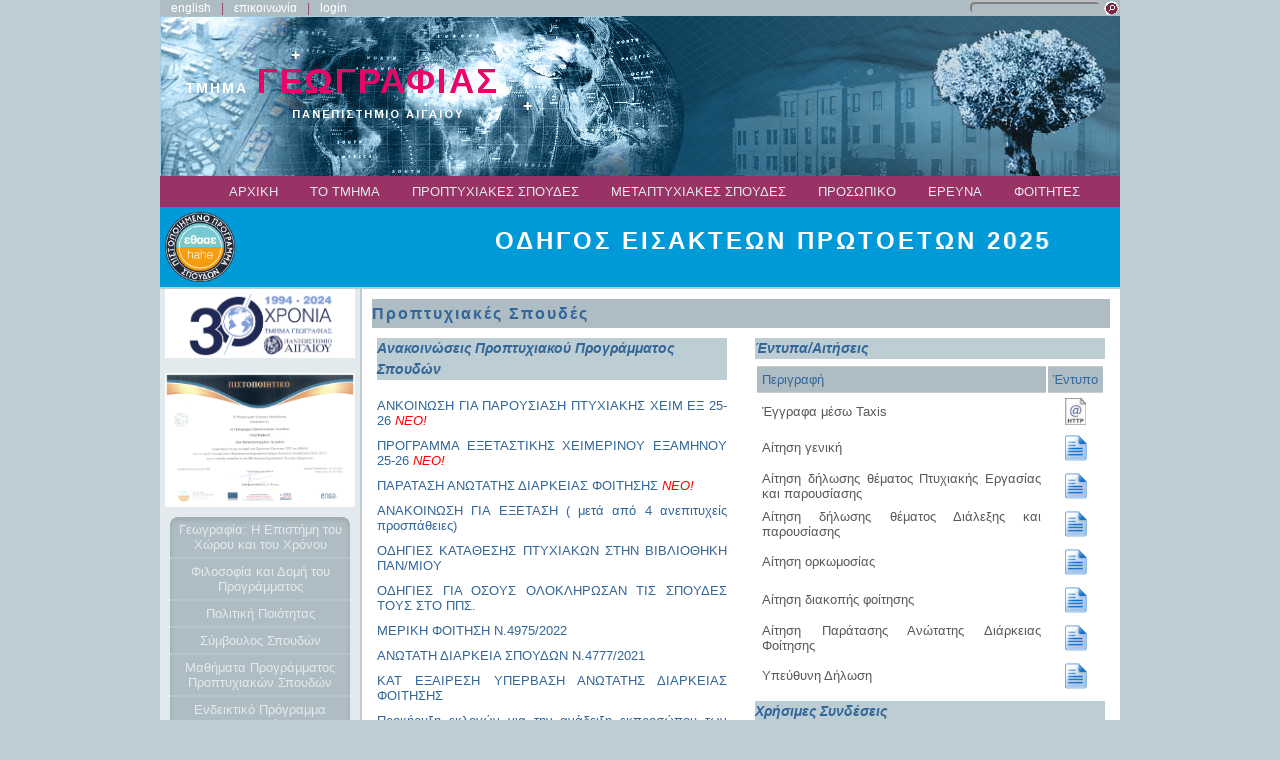

--- FILE ---
content_type: text/html; charset=utf-8
request_url: https://geography.aegean.gr/pps/index.php
body_size: 5825
content:
 
<!DOCTYPE html PUBLIC "-//W3C//DTD XHTML 1.0 Transitional//EN" "http://www.w3.org/TR/xhtml1/DTD/xhtml1-transitional.dtd">
<html xmlns="http://www.w3.org/1999/xhtml" xml:lang="EN" lang="EN" dir="ltr">
<head profile="http://gmpg.org/xfn/11"><meta http-equiv="Content-Type" content="text/html; charset=utf-8">
<title>Τμήμα Γεωγραφίας: Προπτυχιακές Σπουδές</title>
<!--HEADER-->
<meta http-equiv="Content-Type" content="text/html; charset=iso-8859-1" />
<meta http-equiv="imagetoolbar" content="no" />

<!-- SlideShow Links  -->
<script src="https://geography.aegean.gr/scripts/lightbox/jquery-1.10.2.min.js"></script>
<script src="https://geography.aegean.gr/scripts/lightbox/lightbox-2.6.min.js"></script>
<script src="http://code.jquery.com/jquery-1.9.1.min.js"></script>
<script src="https://geography.aegean.gr/scripts/jquery.slides.min.js"></script>
<script type="text/javascript" src="https://geography.aegean.gr/scripts/swfobject.js"></script>
<!-- SlideShow Initialize -->
<script>
window.addEventListener("DOMContentLoaded", function() {
	$("#slideshow > div:gt(0)").hide();
	setInterval(function() {
	  $('#slideshow > div:first')
	    .fadeOut(1000)
	    .next()
	    .fadeIn(1000)
	    .end()
	    .appendTo('#slideshow');
	},  3000);
}, false);

function showHide(/* list of item ids to showHide separated with commas*/) {
   for(var i=0; i<arguments.length; i++) {
	var div = document.getElementById(arguments[i]);
	if(div.style.display == '') div.style.display = 'none'; else div.style.display = '';
   }
}

</script>
<!-- Link CSSs -->

<link href="https://geography.aegean.gr/styles/lightbox/lightbox.css" rel="stylesheet" />
<link rel="stylesheet" href="https://geography.aegean.gr/styles/layout.css.php" type="text/css" />
<link rel="stylesheet" title="CSS StyleSheet" href="https://geography.aegean.gr/styles/cwcalendar.css" type="text/css" media="all" />
<script type="text/javascript" src="https://geography.aegean.gr/scripts/calendar.js"></script>
</head>
<!-- Cookie -->

<body>
<a name="top"/>
<!--TOP BAR-->
<div id="topbar">
	<table><tr>
	<td align=left width=85%><ul><li>
<a href='index_en.php?'>english</a></li>
	<li><a href='https://geography.aegean.gr/misc/index.php?content=4'>επικοινωνία</a></li>	<li>
	<div id="geoForm" style="display: none;">
	    <form method='post' action="/pps/index.php?">
		<table><tr><td><input type='hidden' name='oldform' value='1'>
		<input id='username' type='text' name='username' placeholder='username' value=''>
		</td><td><input type='password' placeholder='password' name='password'>
	   	</td><td><input class=formLink type='submit' name='submit' value='login'>
	    </td></tr></table></form>
	</div>
	<div id="geo2Form" style="display: '';">
	<a  onclick='showHide("geo2Form","geoForm");document.getElementById("username").focus();' href='#'href='?&logout=yes'	>


	login</a>
	</div>

	</li></ul></td>
	<form method="get" action="#"><td align=right>
	<input type="text" name="search"></td><td>
	<input type="submit" value="">
	</td></form></tr></table>
</div>
<!--BANNER+MENUBAR-->
<div id=header></div><!--div id="header"></div-->
<div id="mainbar">
    <div id="topnav">
	<ul>
<li class=active><a href=https://geography.aegean.gr/index.php>ΑΡΧΙΚΗ</a></li>
            <li><a href=https://geography.aegean.gr/tmima/index.php>ΤΟ ΤΜΗΜΑ</a></li>
            <li><a href=https://geography.aegean.gr/pps/index.php>ΠΡΟΠΤΥΧΙΑΚΕΣ ΣΠΟΥΔΕΣ</a></li>
            <!-- <li><a href=http://www.geo.aegean.gr/pms target=_blank>ΜΕΤΑΠΤΥΧΙΑΚΕΣ ΣΠΟΥΔΕΣ</a></li>-->
            <li><a href=https://geography.aegean.gr/pms/index.php>ΜΕΤΑΠΤΥΧΙΑΚΕΣ ΣΠΟΥΔΕΣ</a></li>
            <li><a href=https://geography.aegean.gr/ppl/index.php>ΠΡΟΣΩΠΙΚΟ</a></li>
            <li><a href=https://geography.aegean.gr/research/index.php>ΕΡΕΥΝΑ</a></li>
	        <li><a href=https://geography.aegean.gr/students/index.php>ΦΟΙΤΗΤΕΣ</a></li>	</ul>
    </div>
    <div style='position:relative;'>
    <div class="fixed">
    <img src='../files/ethaae.gr.png' width=70px;></img>    
    </div>
    
        <div class="newsbanner" onclick="window.open('https://www.aegean.gr/%CE%BF%CE%B4%CE%B7%CE%B3%CF%8C%CF%82-%CE%B5%CE%B9%CF%83%CE%B1%CE%BA%CF%84%CE%AD%CF%89%CE%BD-%CF%80%CF%81%CF%89%CF%84%CE%BF%CE%B5%CF%84%CF%8E%CE%BD','mywindow');" style="cursor: pointer;"><!--/div-->
      
    
       <marquee behavior="alternate" direction="left" scrollamount="2" width:"50%" style='letter-spacing: 3px;font-weight: bold;'>ΟΔΗΓΟΣ ΕΙΣΑΚΤΕΩΝ ΠΡΩΤΟΕΤΩΝ 2025</marquee>
    </div><!--div  img src="files/BANNER_SYNEDRIO_GEOGRAPHIAS_2021_2.jpg" width="960" height="100"-->
    </div>
    
    
    
    
</div>



<div id=reportbar></div>
<!--<script src="//cdn.tinymce.com/4/tinymce.min.js"></script> -->
<script src="https://cdn.tiny.cloud/1/k432my1m5434fxj6t9yiaz2wdmj9s2e4g35mmd2r2c9q579s/tinymce/5/tinymce.min.js" referrerpolicy="origin"></script>
<input id= "tiny_v5_file" name="tiny_v5_file" type="file" style="display:none;"> 
<script>
tinymce.init({ selector: 'div.tinyText',  inline: true, menubar: true, toolbar_items_size : 'small',
  plugins: [
    'print preview fullpage searchreplace autolink directionality',
    'visualblocks visualchars fullscreen template table charmap',
    'hr pagebreak nonbreaking toc insertdatetime textcolor wordcount ',
    'contextmenu colorpicker textpattern help advlist autolink lists link',
    'image charmap print preview anchor searchreplace visualblocks code fullscreen',
    'insertdatetime media table contextmenu paste imagetools save'
  ],
  toolbar: ' code removeformat | bold italic underline | forecolor backcolor forecolorpicker backcolorpicker | alignleft aligncenter alignright alignjustify | bullist numlist outdent indent | link image | save',
  image_advtab: true,

  visualblocks_default_state: false,
  end_container_on_empty_block: true,
  image_advtab: true,
  image_title: true,
  automatic_uploads: true,
  file_picker_types: 'image file',
  file_picker_callback: function(callback, value, meta) {
     if (meta.filetype=='file') {
        jQuery('#tiny_v5_file').trigger('click');
        $("#tiny_v5_file").unbind('change');
        jQuery('#tiny_v5_file').on('change', function() {
            var file = this.files[0];
            var reader = new FileReader();
            // FormData
            var fd = new FormData();
            var files = file;
            var ffilename = Date.now().toString(36)+Math.random().toString(36).slice(2);
            fd.append("file",files);
            fd.append('newfilename',ffilename);
            var filename = "";
            var title = "";
            $.ajaxSetup({ scriptCharset: "utf-8" ,contentType: "application/x-www-form-urlencoded; charset=UTF-8" });
            jQuery.ajax({
                url: "/scripts/tinyUploadPost.php",
        	    type: "post",
        	    data: fd,
        	    contentType: false,
        	    processData: false,
        	    async: false,
        	    success: function(response){ 
        	        let jsonObj = JSON.parse(response);
        	        filename = jsonObj.out1; 
        	        title = jsonObj.out2; 
        	    }
            });
		    reader.onload = function(e) { callback(filename, {title: title});   };
            reader.readAsDataURL(file);
        });
      }
      if (meta.filetype=='image') {
        var input = document.createElement('input');
        input.setAttribute('type', 'file');
        input.setAttribute('accept', 'image/*');
        input.onchange = function () {
            var file = this.files[0];
            var reader = new FileReader();
            reader.onload = function () {
                var id = 'blobid' + (new Date()).getTime();
                var blobCache =  tinymce.activeEditor.editorUpload.blobCache;
                var base64 = reader.result.split(',')[1];
                var blobInfo = blobCache.create(id, file, base64);
                blobCache.add(blobInfo);
                callback(blobInfo.blobUri(), { title: file.name });
            };
            reader.readAsDataURL(file);
        };
        input.click();
      }
  }
});

tinymce.init({ selector: 'div.tinyTitle', plugins: 'save', inline: true,
	toolbar: 'undo redo save',  menubar: false });

</script>

 <form id="my_form" action="scripts/posts.php" target="form_target" method="post" enctype="multipart/form-data" style="display:none;">
    <input id="image" name="image" type="file" onchange="document.getElementById('filename').value=Date.now().toString(36)+Math.random().toString(36).slice(2); $('#my_form').submit(); this.value=''; "><input type="text" id="filename" name="filename"/> <input type="text" id="fieldName" name="fieldName"/><input type="text" name="info" value="tinyAddImg-gr-0-"></form>
    <form id="my_fform" action="scripts/posts.php" target="form_target" method="post" enctype="multipart/form-data" style="display:none;">
    <input id= "file" name="file" type="file" onchange="document.getElementById('ffilename').value=Date.now().toString(36)+Math.random().toString(36).slice(2); $('#my_fform').submit(); this.value=''; "><input type="text" id="ffilename" name="ffilename"/> <input type="text" id="ffieldName" name="ffieldName"/><input type="text" name="info" value="tinyAddFile-gr-0-"></form>

<!--Cookie-->

<div id="middle"><tr>
    <!--MENU LEFT-->
    <div id="menu-left">
 
        <!--center><img src="../files/25yLogo.White.jpg" width=190></img></center-->
          <center><img src="../files/logo_30years.png" width=190></img></center><br>
        <center><a href="../files/pps_b.jpg" target="_blank"><img src="../files/pps.jpg" width=190></img></a></center>
    
  	  <div class="menu_left"><ul><!--li><h2>Προπτυχιακές Σπουδές</h2></li-->
        	<a href="?content=1"><li class=first>Γεωγραφία: Η Επιστήμη του Χώρου και του Χρόνου</li></a>
        	<a href="?content=2"><li>Φιλοσοφία και Δομή του Προγράμματος</li></a>
            <a href="https://geography.aegean.gr/files/B1_1_Παράρτημα_01_Πολιτική_ποιότητας ΠΠΣ_Γεωγραφία_v02_160719.pdf" target=_new><li>Πολιτική Ποιότητας</li></a>
        	<a href="?content=13"><li>Σύμβουλος Σπουδών</li></a>
        	<a href="?content=3"/><li>Μαθήματα Προγράμματος Προπτυχιακών Σπουδών</li></a>
        	<a href="?content=4"><li>Ενδεικτικό Πρόγραμμα Σπουδών</li></a>
        	<a href="?content=18"><li>Οδηγός Σπουδών</li></a>
        	<a href="?content=5"><li>Κανονισμός Προπτυχιακών Σπουδών</li></a>
        	<a href="?content=6"><li>Εκπαιδευτικά Εργαστήρια</li></a>
        	<a href="?content=7"><li>Πρακτική Άσκηση Φοιτητών</li></a>
        	<a href="?content=8"><li>Θερινά Σχολεία</li></a>
        	<a href="?content=11"><li>ERASMUS+</li></a>
        	<a href="?content=9"><li>Ακαδημαϊκό Ημερολόγιο</li></a>
        	<a href="?content=14"><li class=last>Ωρολόγιο Πρόγραμμα Μαθημάτων</li></a>
	  </ul></div>
    </div>

    <!--CONTENT-->
    <div id="main"> 
	<h1>Προπτυχιακές Σπουδές</h1>
<div id="column_news" class="holder">
<h2>Ανακοινώσεις Προπτυχιακού Προγράμματος Σπουδών</h2><ul class=nea>
<!-- PPS News start -->
<li><a href='https://forum.aegean.gr/viewtopic.php?p=37223#p37223' target='_blank'>ΑΝΚΟΙΝΩΣΗ ΓΙΑ ΠΑΡΟΥΣΙΑΣΗ ΠΤΥΧΙΑΚΗΣ ΧΕΙΜ ΕΞ 25-26<em><font color=#ff0000 size=2><i> NEO!</i></font></em></a></li><li><a href='https://geography.aegean.gr/files/uploads/secr-geo/20260126080127.gr.pdf' target='_blank'>ΠΡΟΓΡΑΜΜΑ ΕΞΕΤΑΣΤΙΚΗΣ ΧΕΙΜΕΡΙΝΟΥ ΕΞΑΜΗΝΟΥ 25-26<em><font color=#ff0000 size=2><i> NEO!</i></font></em></a></li><li><a href='https://forum.aegean.gr/viewtopic.php?p=36257#p36257' target='_blank'>ΠΑΡΑΤΑΣΗ ΑΝΩΤΑΤΗΣ ΔΙΑΡΚΕΙΑΣ ΦΟΙΤΗΣΗΣ<em><font color=#ff0000 size=2><i> NEO!</i></font></em></a></li><li><a href='https://geography.aegean.gr/files/uploads/secr-geo/20250829080843.gr.docx' target='_blank'>ΑΝΑΚΟΙΝΩΣΗ ΓΙΑ ΕΞΕΤΑΣΗ ( μετά από 4 ανεπιτυχείς προσπάθειες)</a></li><li><a href='https://forum.aegean.gr/viewtopic.php?t=34622' target='_blank'>ΟΔΗΓΙΕΣ ΚΑΤΑΘΕΣΗΣ ΠΤΥΧΙΑΚΩΝ ΣΤΗΝ ΒΙΒΛΙΟΘΗΚΗ ΠΑΝ/ΜΙΟΥ</a></li><li><a href='https://geography.aegean.gr/files/uploads/secr-geo/20241210101241.gr.pdf' target='_blank'>ΟΔΗΓΙΕΣ ΓΙΑ ΟΣΟΥΣ ΟΛΟΚΛΗΡΩΣΑΝ  ΤΙΣ ΣΠΟΥΔΕΣ ΤΟΥΣ ΣΤΟ ΠΠΣ.</a></li><li><a href='https://geography.aegean.gr/files/uploads/secr-geo/20250829080820.gr.pdf' target='_blank'>ΜΕΡΙΚΗ ΦΟΙΤΗΣΗ Ν.4975/2022</a></li><li><a href='https://forum.aegean.gr/viewtopic.php?f=148&amp;t=27925' target='_blank'>ΑΝΩΤΑΤΗ ΔΙΑΡΚΕΙΑ ΣΠΟΥΔΩΝ Ν.4777/2021</a></li><li><a href='https://forum.aegean.gr/viewtopic.php?t=35554' target='_blank'>ΚΑΤ ΕΞΑΙΡΕΣΗ ΥΠΕΡΒΑΣΗ ΑΝΩΤΑΤΗΣ ΔΙΑΡΚΕΙΑΣ ΦΟΙΤΗΣΗΣ</a></li><li><a href='https://geography.aegean.gr/files/uploads/jdim/20221202101241.gr.pdf' target='_blank'>Προκήρυξη εκλογών για την ανάδειξη εκπροσώπου των μελών Ε.ΔΙ.Π &amp; ΕΤΕΠ στη Συνέλευση του Τμήματος Γεωγραφίας</a></li><li><a href='https://forum.aegean.gr/viewtopic.php?p=36345#p36345' target='_blank'>ΔΙΑΔΙΚΑΣΙΑ ΑΝΑΣΤΟΛΗΣ ΦΟΙΤΗΣΗΣ</a></li><li><a href='https://geography.aegean.gr/files/uploads/gahi/20210113050110.gr.pdf' target='_blank'>ΔΙΑΔΙΚΑΣΙΑ ΔΙΑΓΡΑΦΗΣ</a></li><li><a href='https://geography.aegean.gr/files/news/orario.pdf' target='_blank'>Ώρες Λειτουργίας Γραμματείας</a></li><!-- PPS News end --></ul>

<h2>Πρωτοετείς Φοιτητές</h2><ul class=nea>
<!-- 1oEteis News start -->
<li><a href='https://geography.aegean.gr/files/uploads/jdim/20200930110948.gr.pdf' target='_blank'>Οδηγίες Εγγραφής στα Διαδικτυακά Μαθήματα(E CLASS)</a></li><li><a href='https://studies.aegean.gr/' target='_blank'>Κεντρική Διεύθυνση Σπουδών και Φοιτητικής Μέριμνας</a></li><!-- 1oEteis News end --></ul>

<h2>Πρακτική Άσκηση Φοιτητών</h2><ul class=nea>
<!-- 1oEteis News start -->
<li><a href='https://geography.aegean.gr/files/uploads/jdim/20171026051010.gr.pdf' target='_blank'>Κανονσιμός Πρακτικής Άσκησης Φοιτητών &amp; Φοιτητριών  (Αρ. αποφ. 13/12.03.2025)</a></li><li><a href='https://geography.aegean.gr/files/news/Forma aksiologisis PA_to-foreis_2007.pdf' target='_blank'>Φόρμα Αξιολόγησης ΠΑ</a></li><li><a href='https://geography.aegean.gr/files/news/Final_Ipochreoseis foititon meta tin ektelesi PA.pdf' target='_blank'>Τελικές Υποχρεώσεις Μετά την Εκτέλεση ΠΑ</a></li><li><a href='https://geography.aegean.gr/files/news/Questionnaire_axiologisis.pdf' target='_blank'>Ερωτηματολόγιο Αξιολόγησης ΠΑ</a></li><!-- 1oEteis News end --></ul>


<h2>Απόφοιτοι</h2><ul class=nea>
  <!-- Apofoitoi News start -->
  <li><a href='https://geography.aegean.gr/tmima/index.php?content=6' target='_blank'>Απογραφή Αποφοίτων</a></li><li><a href='https://geography.aegean.gr/files/uploads/gahi/20190704110746.gr.pdf' target='_blank'>Πιστοποιητικό Παιδαγωγικής και Διδακτικής Επάρκειας</a></li><li><a href='https://geography.aegean.gr/files/news/[news][4e59d566b7430cf].pdf' target='_blank'>Διορισμός Γεωγράφων στη Β/μια Εκπαίδευση: Κλάδος ΠΕ04. (ΦΕΚ 515/8.10.2008)</a></li><li><a href='https://geography.aegean.gr/files/news/GeoCopyPD.pdf' target='_blank'>ΠΔ για την Επαγγελματική Κατοχύρωση</a></li><!-- 1oEteis News end --></ul>


</div><div id="columnr_news" class="holder">

<h2>Έντυπα/Αιτήσεις</h2>

<table class="geo" width=100%>
<tr class="title">
    <td>Περιγραφή</td>
    <td>Έντυπο</td></tr>
    <tr class="white"><td>Έγγραφα μέσω Taxis</td><td align="center"><a href='https://dilosi.services.gov.gr/' target='_blank'><img src='../images/link.jpg' width='21'></a></td></tr>
    <tr class="white"><td>Αίτηση γενική</td><td align="center"><a href='../files/Aitisi_geniki.doc' target='_blank'><img src='../images/Icon-Document.gif' width='30'></a></td></tr>
    <tr class="white"><td>Αίτηση δήλωσης θέματος Πτυχιακής Εργασίας και παρουσίασης</td><td align="center"><a href='../files/Aitisi_ptyxiakis_ergasias.doc' target='_blank'><img src='../images/Icon-Document.gif' width='30'></a></td></tr>
    <tr class="white"><td>Αίτηση δήλωσης θέματος Διάλεξης και παρουσίασης</td><td align="center"><a href='../files/aitisi_dialeksis.doc' target='_blank'><img src='../images/Icon-Document.gif' width='30'></a></td></tr>
    <tr class="white"><td>Αίτηση ορκωμοσίας</td><td align="center"><a href='../files/aitisi_orkomosias.pdf' target='_blank'><img src='../images/Icon-Document.gif' width='30'></a></td></tr>
    <tr class="white"><td>Αίτηση διακοπής φοίτησης </td><td align="center"><a href='../files/aitisi_diakopis_foitisis.docx' target='_blank'><img src='../images/Icon-Document.gif' width='30'></a></td></tr>
    <tr class="white"><td>Αίτηση Παράτασης Ανώτατης Διάρκειας Φοίτησης </td><td align="center"><a href='../files/ΑΙΤΗΣΗ ΠΑΡΑΤΑΣΗΣ ΑΝΩΤΑΤΗΣ ΔΙΑΡΚΕΙΑΣ ΦΟΙΤΡΗΣΗΣ.docx' target='_blank'><img src='../images/Icon-Document.gif' width='30'></a></td></tr>
    <tr class="white"><td>Υπεύθυνη Δήλωση</td><td align="center"><a href='../files/ypeuthini_dilosi.doc' target='_blank'><img src='../images/Icon-Document.gif' width='30'></a></td></tr>

</table>
        <div id="latestnews">
          <h2>Χρήσιμες Συνδέσεις</h2>
          <ul>
            <li>
              <p><strong>Βιβλιοθήκη Πανεπιστημίου Αιγαίου</strong><br />
                 Η χωροθέτηση των Σχολών και των Τμημάτων του Πανεπιστημίου Αιγαίου σε πέντε νησιά καθόρισε την διάρθρωση και την φυσιογνωμία της (υπηρεσίας) βιβλιοθήκης η οποία προσέλαβε την μορφή δικτύου Βιβλιοθηκών, με Παραρτήματα στα νησιά όπου λειτουργούν μονάδες του Πανεπιστημίου Αιγαίου&hellip; </p>
              <p class="readmore"><a href="https://www.lib.aegean.gr/" target=_blank>Διαβάστε περισσότερα &raquo;</a></p>
            </li>
            <li>
              <p><strong>Προγράμματα Ανταλλαγής Φοιτητών & Προσωπικού</strong><br />
                Το πρόγραμμα Erasmus+ σου προσφέρει μια μοναδική ευκαιρία να σπουδάσεις ή να εργαστείς στο εξωτερικό παρέχοντάς σου υποτροφία, λαμβάνοντας ακαδημαϊκή αναγνώριση και χωρίς να καταβάλεις δίδακτρα&hellip;</p>
              <p class="readmore"><a href="http://erasmus.aegean.gr/" target=_blank>Διαβάστε περισσότερα &raquo;</a></p>
            </li>
            <li class="last">
              <p><strong>Κεντρική Διεύθυνση Σπουδών και Φοιτητικής Μέριμνας</strong><br /></p>
              <p class="readmore"><a href="https://studies.aegean.gr/" target=_blank>Διαβάστε περισσότερα &raquo;</a></p>
            </li>
            <li class="last">
              <p><strong>Γραφείο Διασύνδεσης Πανεπιστημίου Αιγαίου</strong><br />Στόχος του Γραφείου Διασύνδεσης είναι να βοηθήσει τους φοιτητές και τους απόφοιτους να προσεγγίσουν ομαλά τη μελλοντική τους σταδιοδρομία αλλά και να αναζητήσουν εργασία εναρμονισμένη με τις προσωπικές τους δεξιότητες και με τις γνώσεις που αποκόμισαν από τις σπουδές τους&hellip;</p>
              <p class="readmore"><a href="http://www.aegean.gr/%CE%B3%CF%81%CE%B1%CF%86%CE%B5%CE%AF%CE%BF-%CE%B4%CE%B9%CE%B1%CF%83%CF%8D%CE%BD%CE%B4%CE%B5%CF%83%CE%B7%CF%82" target=_blank>Διαβάστε περισσότερα &raquo;</a></p>
            </li>
            <!--li class="last">
              <p><strong><a href="../misc?content=5">Αιτήσεις Γραμματείας</a></p>

            </li-->
          </ul>
        </div>

<h2><a href="http://www.aegean.gr/%CF%85%CF%80%CE%BF%CF%84%CF%81%CE%BF%CF%86%CE%AF%CE%B5%CF%82" target='_blank'>Υποτροφίες</h2></a>
<!-- Ypotrofies News start -->


</div>
 
    </div>
</div>

<div id="footer">
  <div id="bottombar">
<ul><li><a href=https://geography.aegean.gr/misc/index.php?content=0>Ανακοινώσεις</a></li>
        <li><a href=https://geography.aegean.gr/pps/index.php?content=11>ERASMUS+</a></li>
        <li><a href=https://geography.aegean.gr/pps/index.php?content=8>Θερινά Σχολεία</a></li>
        <li><a href='https://geography.aegean.gr/tmima/index.php?content=6 ' target=blank>Απόφοιτοι</a></li>
        <li><a href=https://geography.aegean.gr/misc/index.php?content=4>Επικοινωνία</a></li></ul>  </div>
</div>
</body>


--- FILE ---
content_type: text/css; charset=utf-8
request_url: https://geography.aegean.gr/styles/layout.css.php
body_size: 3014
content:

/* ---------------------------------------------------------------------------------------------------- */
html, body {
	margin:0;
	padding:0;
	font: 90% "Trebuchet MS", Tahoma, Arial, Helvetica, sans-serif;
	color:#595959;background-color:#bdcdd4;
}
a {outline: 0;} 
img {border: 0;}

#middle {
	border-spacing: 2px;
	display:table;
	//border:1px solid #bdcdd4;
	width=960px;
	margin:0px auto; /* centers container */
}
#middle_row {display:table-row;}
#menu-left {
	display:table-cell;
	width:200px;
	background-color:#e3eaed;
	vertical-align:top; 
	//border:1px solid #bdcdd4;
}
#menu-right {
	display:table-cell;
	width:200px;
	background-color:#e3eaed;
	vertical-align:top;
	//border:1px solid #bdcdd4;
}
#main {	
	display:table-cell;
	width:738px;
	vertical-align:top;
	padding:5px 10px; 
	text-align: justify;
	list-style:none; 
	background-color:#fff;
}
#content {
	//border:1px solid #bdcdd4;
	display:table-cell; width=960px;
	margin:0px auto; /* centers container */
	vertical-align:top; /* border:1px dashed orange; */
	padding:0;
	list-style:none; background-color:#fff;
}
#content h2{border-bottom:1px solid #D8D8D8;text-align: left;}
#content h3{border-bottom:1px solid #D8D8D8;text-align: left;}

#header
{
	width:960px; height:160px;
	background-image:url('../images/banners/banner-geo-40.50.jpg');
	margin:0px auto; /* centers container #369*/
}
#header_en
{
	width:960px; height:160px;
	background-image:url('../images/banners/en.banner-geo-40.50.jpg');
	margin:0px auto; /* centers container #369*/
}
#header_conf
{
	width:960px; height:389px;
	background-image:url('../images/banners/BANNER_SYNEDRIO_GEOGRAPHIAS_2021_1.jpg');
	margin:0px auto; /* centers container #369*/
}


#mainbar { width:960px;	margin:0px auto; /* centers container */ }

.clear { clear:both; }

#footer {
	margin:0px auto;	border:solid 1px #BFBDBD;
	width:960px; height:120px;
	background-image:url('../images/footers/footer-40.50.jpg');
}

/* -------------------------------------------#topbar ul li a----------------------------------*/
#reportbar {
	width:960px;	font-size:90%;
	background-color:#aebdc3;
	margin:0px auto;	color:#fff;
}

/* -------------------------------------------#topbar ul li a----------------------------------*/
#topbar {
	width:960px;	height:16px;
	background-color:#aebdc3;
	margin:0px auto; /* centers container */
}
#topbar table, #topbar td{
	border-spacing:0;	border-collapse:collapse;
	width=100%; 		vertical-align:top;
}
#topbar input[type=text]{width: 130px;}
#topbar input[type=username]{margin:0 5px; width: 50px;}
#topbar input[type=password]{width: 80px;}
#topbar input[type=text], input[type=username],input[type=password] {   
    border:solid 1px #BFBDBD;			color: #fff;
    font-size:80%;				height: 11px;
    padding:0;	    				background-color: transparent;
    box-shadow: 2px 2px 0 #828181 inset;	border-radius:5px;
}
#topbar input[type=submit] {
    border-style: none;		background-size:14px;
    background: url('../images/search.gif') no-repeat;
    width: 16px; height:14px;
}
#topbar input[type=submit].formLink {
    border-style: none;		width: 50px;
    background: none;		font-size: 90%;
    color:#fff;			background-color:transparent;
}
#topbar ul { margin:0;	padding:0;	color:#99456f; }
#topbar ul li { float:left;		list-style:none;font-size: 90%;	}
#topbar ul li:after { content:"|";	color:#99456f; }
#topbar ul li:last-child:after { content:""; }
#topbar ul li a {
	margin:0 10px;		padding-bottom:0px;
	color:#fff;		background-color:transparent;
	text-decoration:none;
}
#topbar ul li a:hover{ background-color:#99456f; }


/* --------------------------------------Header Navigation----------------------------------*/
#topnav{
	margin:0;	padding:8px 0;
	display:block;	clear:both;
	width:960px;	text-align:center;
	background-color: #993366;
	}
#topnav ul{
	margin: 0;		padding: 0;
	list-style-type: none;	text-align: center;
}

#topnav ul li { display: inline; }

#topnav ul li a{
	text-decoration: none;		padding: .6em 14px;
	color: #e3eaed;	background-color: #993366;
}
#topnav ul li a:hover{ color: #fff;	background-color: #99456f; }

/* -------------------------------------------#sidepic----------------------------------*/
.sidepic { padding:0px 20px 5px 20px; width: 160px;	//height: auto; }
/* ---------------------------------------#BottomBar-------------------------------*/
#bottombar{
	background-color:#993366;
	width: 600px;	height: 22px;
	-webkit-border-bottom-right-radius: 25px;	-moz-border-radius-bottomright: 25px;
	border-bottom-right-radius: 25px;
}
#bottombar ul { margin:0; padding: 2px 5px; color:#369; }
#bottombar ul li { float:left;	list-style:none; padding-left:5px; }
#bottombar ul li:after { content:"|";  color:#666;}
#bottombar ul li:last-child:after { content:"";/* No separator for last item in list */ }
#bottombar ul li a {
	margin:0 10px;	padding: 0;
	color:#e3eaed;	text-decoration:none;
}
#bottombar ul li a:hover{ background-color:#99456f; }

/* --------------------------------------Main Content----------------------------------*/
#main p{margin:0; padding:3px 0;}
h1,h2,h3 { text-align: left; }
#main h1 {
	margin : 5px 0;
	font-size : 124%;
	letter-spacing:2px;
	padding:5px 0;
	color:#369;
	background:#aebdc3;
}
#main h2 {
	margin : 5px 0;
	font-size : 110%;
	font-style:italic;
	color:#369;
	background:#bdcdd4;
	line-height:1.5em;
}
#main h3 {
	margin : 5px 0;
	font-size : 100%;
	font-style:italic;
	color:#369;
	background:#e3eaed;
	line-height:1.5em;
}
#main ul li {
	list-style-type: disc;
	text-decoration: none;
}
#main a {color:#369;}
#main a:hover {color:#666;}

/* --------------------------------------Main Content----------------------------------*/
table.geo tr.title td {
	border-top: 1px solid #ccc;
	border-bottom: 1px solid #ccc;
	background: #aebdc3;
        color: #369;
	padding: 5px 5px;
}
table.geo tr.white td {
	border-bottom: none;
	background: transparent;
}

table.geo td { 
	border-bottom: 1px solid #ccc;
	padding: 3px 5px;
        background: #e3eaed;
}
table.geo td.color{
        background: #bdcdd4;
	color: #369;
	vertical-align: top;
}
//table.geo td.photo{ background: #bdcdd4; padding:1px;}
table.geo td.photo{ padding:0px; vertical-align:top;}

/* --------------------------------------Image Styles----------------------------------*/
img {
   border : none;
}

/* --------------------------------------Menu_Left----------------------------------*/
.menu_left ul {
	margin:10px;	padding: 0;
	list-style-type: none;	text-align:center;
	-webkit-border-radius: 8px;	-moz-border-radius: 8px;	border-radius: 8px;
	border-color:#bdcdd4;	background-color: #aebdc3;
	border-bottom: 1px solid rgba(255, 255, 255, 0.1);
	-moz-box-shadow: inset 0 3px 5px rgba(0, 0, 0, 0.1);
	-webkit-box-shadow: inset 0 3px 5px rgba(0, 0, 0, 0.1);
	box-shadow: inset 0 3px 5px rgba(0, 0, 0, 0.1);
}
.menu_left a {
	color: #e3eaed;
	text-decoration:none;	
}
.menu_left li {
	padding:5px;
	border-bottom: 1px dotted #e3eaed;
	border-top: 1px dotted #e3eaed;
	border-color:#bdcdd4;
	display:block;
}
.menu_left li.title { background: #788286;
	-webkit-border-top-right-radius: 8px;	-webkit-border-top-left-radius: 8px;
	-moz-border-radius-topright: 8px;	-moz-border-radius-topleft: 8px;
	border-top-right-radius: 8px;	border-top-left-radius: 8px;
}
.menu_left li.title:hover{
    background: #788286;
}

.menu_left ul li.last{
	border-bottom: 0;
}
.menu_left ul li.first{
	border-top: 0;
}
.menu_left ul li.justOne, ul li.title{
	border: 0;
}
.menu_left li:hover{
    background: #993366;
}
.menu_left li.last:hover {
	-webkit-border-bottom-right-radius: 8px;	-webkit-border-bottom-left-radius: 8px;
	-moz-border-radius-bottomright: 8px;	-moz-border-radius-bottomleft: 8px;
	border-bottom-right-radius: 8px;	border-bottom-left-radius: 8px;
}

.menu_left li.justOne:hover {
	-webkit-border-radius: 8px;	//-webkit-border-bottom-left-radius: 8px;
	-moz-border-radius: 8px;	//-moz-border-radius-bottomleft: 8px;
	border-radius: 8px;	//border-bottom-left-radius: 8px;
}

.menu_left li.first:hover {
	-webkit-border-top-right-radius: 8px;	-webkit-border-top-left-radius: 8px;
	-moz-border-radius-topright: 8px;	-moz-border-radius-topleft: 8px;
	border-top-right-radius: 8px;	border-top-left-radius: 8px;
}

/* ------------------------------------- #newslink ----------------------------------*/
#newslink {	//border:1px dashed #bdcdd4;
	display: inline-block;
	width:190px;
	margin-left:5px;
	//text-align: justify;
}
#newslink p a {
	padding-right: 5px;
	color: #369;
	text-decoration: none;
}
#newslink a:hover{ color: #993366; }

/* -------------------------------------------Columns----------------------------------*/
#column, #columnr{ display:block; }
#column, #column .holder{ float:left; width:332px; }
#columnr, #columnr .holder{ float:right; width:200px; }
.holder { display:block;	padding: 0 5px; }
.holder ul { padding-left: 15px; }
.holder p { text-align: justify; }
p.readmore { text-align:right; }
p.readmore a{ color: #369;	text-decoration: none; }
p.readmore a:hover{ color: #993366; }
p.filelink { text-align:left; }
p.filelink a{ color: #369;	font-weight:bold; text-decoration: underline; }
p.filelink a:hover{ color: #993366; }

/* -------------------------------------------Columns for news---------------------------------*/
#column_news, #columnr_news{ display:block; }
#column_news, #column_news .holdernews{ float:left; width:350px;}
#columnr_news, #columnr_news .holdernews{ float:right; width:350px; }

/* -----------------------------------------Slideshow----------------------------------*/
#slideshow{ position: relative; width: 330px;  height: 244px; }
#slideshow > div{ position: absolute; }
#slideshow > div img{ width:330px; }

/* ------------------------------------------ ul.news ----------------------------------*/
#main ul.nea { padding:0; }
#main ul.nea a:hover { color: #99456f; }
#main ul.nea li:hover { background: #e3eaed; }
#main ul.nea li,a {list-style-type: none; text-decoration: none;padding: 5px 0;}
#main ul.nea li:hover form { background: #fff; }

/* -------------------------------------------sidepicEdit----------------------------------*/
.w380 {width:385px;}
.w160 {width:160px;}	.w190 {width:190px;}	.w185 {width:185px;}
.w100 {width:100px;}	.w130 {width:130px;}
.w50 {width:50px;}
.wFull {width:100%;}
.right {display:block; float:right; height:15px;}
.left {display:block; float:left; height:15px;}
.elementEdit {
	height:12px; color:#fff; max-height:12px; overflow: hidden;
	
	margin:0px auto; /* centers container */
	text-align: right;	font-size: 90%;
}
.elementEdit a, #main .elementEdit a { color:#ddd;};
.elementEdit a:hover, #main .elementEdit a:hover { color:#993366; }
.elementAdd {	margin:0px auto;	padding:2px 0; }
.edit input[type=submit], .editButton {
    text-align: center;		font-size: 80%;
    color:#99456f;	background-color:#bdcdd4;
    box-shadow: inset 0px 0px 6px #666;		-webkit-box-shadow: inset 0px 0px 6px #666;
    border-radius: 10px;	border-style:none; 
}
.edit input[type=submit]:hover, .editButton:hover { background-color:#aebdc3; }
.edit input[type=text] {   
    border:solid 1px #BFBDBD;			color: #555;
    font-size:80%;				height: 11px;
    padding:2px 2px;	  			background-color: transparent;
    box-shadow: 2px 2px 0 #828181 inset;	border-radius:5px;
    text-align: center;		
 }   
.promoDel a { font-size:90%; color:#99456f;}
.promodel img {
 display: block;
 margin-left: auto;
 margin-right: auto;		
}
/* -------------------------------------------INPUT[TYPE=FILE]----------------------------------*/
.file_input_textbox {height:18px;//width:100px;float:left; }
.file_input_textarea {float:left;font-size: 95%; }
.file_input_div     {position: relative;	//width:100px;	height:18px;	overflow: hidden; }
.file_input_button  {width: 54px;	position:absolute;	font-size:80%;
     height:16px;	margin:0;	background: none;	color:#99456f;	
     background-color:#bdcdd4;	box-shadow: inset 0px 0px 6px #666;	text-align: center;	
     -webkit-box-shadow: inset 0px 0px 6px #666;     border-radius: 10px;	border-style:none;
}
.file_input_button_hover  {width: 54px;	position:absolute;	font-size:80%;
     height:16px;	margin:0;		color:#99456f;	text-align: center;
     background-color:#aebdc3;		box-shadow: inset 0px 0px 6px #666;		
     -webkit-box-shadow: inset 0px 0px 6px #666;     border-radius: 10px;	border-style:none;
}
.file_input_hidden  {font-size:80%;position:absolute;right:0px;top:0px;cursor:pointer;
     opacity:0;filter:alpha(opacity=0);-ms-filter:"alpha(opacity=0)";-khtml-opacity:0;-moz-opacity:0; }

/* -------------------------------------------Publications----------------------------------*/
#main p.publication {padding:0 0 18px 0;}
a.more {font-size:80%;	display:block; float:right; height:15px;}

/* -------------------------------------------select drop down lists----------------------------------*/
select.styled  {
    border:solid 1px #BFBDBD;			color: #555;
    font-size:80%;				height: 17px;
    background-color: transparent;		border-radius:5px;
    box-shadow: 2px 2px 0 #828181 inset;	
    -webkit-appearance: none;	  		
} 

select.multiple  {
    border:solid 1px #BFBDBD;			color: #555;
    font-size:80%;				height: 50px;
    background-color: transparent;		border-radius:5px;
    box-shadow: 2px 2px 0 #828181 inset;	
    -webkit-appearance: none;	
}
/* -------------------------------------------Other stuff----------------------------------*/
table.bar { border-collapse:collapse;	width:100%;	 border-spacing: 0;	padding: 0;	}
table.bar td { vertical-align:top;	padding: 0;	 background-color:#788286;	font-size:85%;	}
/* -------------------------------------------myForm----------------------------------*/
.myform {
    //border:solid 1px #BFBDBD;			
position: absolute; margin: -5px;
    font-size:80%;				//height: 10px; //width: 600px;
    //padding:2px 2px;	  			//background-color: white;
    //box-shadow: 2px 2px 0 #828181 inset;	//border-radius:5px;
    //text-align: center;				

}
.myform label {
  display: inline-block;
  width: 10em;
}

.myform input[type="text"] {
  display: inline-block;
  width: 15em;
}

.myform fieldset {
  width: 32em;background-color: #aebdc3;color: #555; display: inline-block;
}


/* -------------------------------------------Other stuff----------------------------------*/
/* -------------------------------------------Other stuff----------------------------------*/
/* -------------------------------------------Other stuff----------------------------------*/
/* -------------------------------------------Other stuff-------------------------------a47b9f---*/

.newsbanner {height:60px;text-align:middle;padding-top:20px;opacity: 1;background-color:#009ad8; font-size:24px;color:white; }

div.fixed {   padding:5px;   position: absolute; display: block;    }


/*background-color:#009ad8;*/


--- FILE ---
content_type: text/css
request_url: https://geography.aegean.gr/styles/cwcalendar.css
body_size: 328
content:
#calendar
{	padding:0;
	width: 241px;
	height: 167px;
	text-align: center;
	margin: 5px auto;
	border: 1px solid #f2f2f2;
	background-color: #dcddfc;
	position: absolute;
	font: 11px Trebuchet MS;
}

#calendar ul
{
	list-style-type: none;
	margin:0;
	padding:0;
	//list-style-type: disc;
	text-decoration: none;
}
.months, .emptM, .headDay, .dayNormal, .dayBlank, .dayDisabled, .dayWeekend, .dayCurrent, .yearBrowse, .monthDisabled, .currMonth, #closeBtn  
{
	margin: 1px 0 0 1px;
	padding: 0;
	width: 39px;
	height: 15px;
	line-height: 14px;
	float: left;
	text-align: center;
	background-color: #7777ab;
	color: #000;
	display: inline;
}
.months, .monthDisabled, .currMonth, #closeBtn {line-height: 6px;}
.emptM, .dayDisabled, .monthDisabled
{
	color: #d7d6d5;
	background-color: #dcddfc;
}
.headDay
{
	color: #fff;
	background-color: #3f3f6e;
	width: 33px;
}
.dayNormal, .dayBlank, .dayWeekend, .dayCurrent
{
	color: #fff;
	background-color: #c0c0de;
	width: 33px;
}
.dayBlank{background-color: #dcddfc}
.dayWeekend{background-color: #9a9ac4}
.dayCurrent, .currMonth{background-color: #1e1e4c}
.dayDisabled{width: 33px}
#days{margin-left: 1px; width: 238px;}
#elements{height: 150px;}
.months a, #days a, .currMonth a{color: #000; text-decoration: none; display: block;}
.currMonth a{color: #FFF}
#days a{color: #fff; line-height: 6px;}
.yearBrowse, #closeBtn {width: 240px; background-color: #FFF; line-height: 14px;}
.yearBrowse a, #closeBtn a{text-decoration: none; color: #1e1e4c; font-weight: bold;}
.yearBrowse b{margin: 0 5px}

--- FILE ---
content_type: text/javascript
request_url: https://geography.aegean.gr/scripts/calendar.js
body_size: 3541
content:
/*
 * If the date is not set, make it the clients PC date!
 */

if(typeof(iMonth)=="undefined" || iMonth=='00')
	iMonth = new Date().getMonth();
if(typeof(iYear)=="undefined" || iYear=='0000')
	iYear = new Date().getFullYear();
if(typeof(iDay)=="undefined" || iDay=='00')
	iDay = new Date().getDate();
if(typeof(itype) == "undefined")
	itype = "loose" //loose->any date|strict->limit to maxDays
if(typeof(imaxDays) == "undefined")
	imaxDays = 330 //counts only if itype=strict. Enable selection imaxDays from start date
if(typeof(stDay) == "undefined")
	startDay = iDay; //enable selection from this date
if(typeof(stMonth) == "undefined")
	startMonth = iMonth;
if(typeof(stYear) == "undefined")
	startYear = iYear;
if(typeof(addZero) == "undefined")
	addZero = true; //true|false. Put 0 in front of days&months if <10
if(typeof(offX) == "undefined")
	offX = 10 // x distance from the mouse.
if(typeof(offY) == "undefined")
	offY = -10 // y distance from the mouse.
if(typeof(formatInputs) == "undefined")
	formatInputs = 1 // Gather the data from no. of inputs
if(typeof(formatSplitter) == "undefined")
	formatSplitter = "/" // Character to add betwen day/month/year
if(typeof(monthFormat) == "undefined")
	monthFormat = "mm";
if(typeof(yearFormat) == "undefined")
	yearFormat = "yy";
if(typeof(folowMouse) == "undefined")
	folowMouse = true;
if(typeof(formatType) == "undefined")
	formatType = "dd"+formatSplitter+monthFormat+formatSplitter+"yyyy"; //Format data type
if(typeof(callNotice) == "undefined")
	callNotice = "fallsilent()"; //call another function that a date has been selected.


if (window.addEventListener)
	window.addEventListener("load", createBase, false)
else if (window.attachEvent)
	window.attachEvent("onload", createBase)
else if (document.getElementById)
	window.onload=createBase



document.onmousemove = getMouseXY;
var IE = document.all?true:false
if (!IE) document.captureEvents(Event.MOUSEMOVE)

var tempX = 0
var tempY = 0

function getMouseXY(e) {
  if (IE) { // grab the x-y pos.s if browser is IE
    tempX = event.clientX + document.body.scrollLeft
    tempY = event.clientY + document.body.scrollTop
  } else {  // grab the x-y pos.s if browser is NS
    tempX = e.pageX
    tempY = e.pageY
  }  
  if (tempX < 0){tempX = 0}
  if (tempY < 0){tempY = 0}  

  return true
}


function getScrollXY() {
  var scrOfX = 0, scrOfY = 0;
  if( typeof( window.pageYOffset ) == 'number' ) {
    //Netscape compliant
    scrOfY = window.pageYOffset;
    scrOfX = window.pageXOffset;
  } else if( document.body && ( document.body.scrollLeft || document.body.scrollTop ) ) {
    //DOM compliant
    scrOfY = document.body.scrollTop;
    scrOfX = document.body.scrollLeft;
  } else if( document.documentElement && ( document.documentElement.scrollLeft || document.documentElement.scrollTop ) ) {
    //IE6 standards compliant mode
    scrOfY = document.documentElement.scrollTop;
    scrOfX = document.documentElement.scrollLeft;
  }
  return [ scrOfX, scrOfY ];
}



/*
 * Shortcut functions to ease the implementation.
 */

var d = document;
function cel(obj){ return d.createElement(obj);  }
function sa(obj, atname, atprop){ return  obj.setAttribute(atname, atprop);  }
function appendc(obj, elem){ return  obj.appendChild(elem); }
function cNode(obj, txt){ return obj.appendChild(d.createTextNode(txt)); }
function getID(elem){ return d.getElementById(elem); }

var DayCol = new Array("M", "T", "W", "T", "F", "S", "S");
var MonthCol = new Array("Jan","Feb","Mar","Apr","May","Jun","Jul","Aug","Sep","Oct","Nov", "Dec")

function getDaysInMonth(mnt, yr)
{
	var DaysInMonth = new Array(31, 28, 31, 30, 31, 30, 31, 31, 30, 31, 30, 31);
	if (mnt == 1)
	  DaysInMonth[1] = ((yr % 400 == 0) || ((yr % 4 == 0) && (yr % 100 !=0))) ? 29 : 28;
	return DaysInMonth[mnt];
}
/*
 * Base object for the widget
 */  
 
var cw = {
	currMonth: iMonth,
	currYear: iYear,
	currDay: iDay,
	selMonth: iMonth,
	selYear: iYear,
	selDay: iDay,
	config: itype,
	maxDays: imaxDays,
	stMonth : startMonth,
	stYear : startYear,
	stDay : startDay,
	endMonth : 11,
	endYear : iYear,
	endDay : 31,
	addZ: addZero, 
	setMarks: function()
	{
		if(this.config=='strict')
		{
			this.stDay = iDay;
			this.stMonth = iMonth;
			this.stYear = iYear;
			this.getEnd();
		}
	},
	getConfMonths: function()
	{
		if(this.config=='strict')
			cw.setMarks();
		mthCol = cel("ul");
		mthCol.id = "months";
		k=0;
		  for(i=0;i<12; i++)
		  {
				mth = cel("li");
				if(cw.isValidMonth(i))
				{
					mth.className = "months";
					if(cw.isCurrentMonth(i))
						mth.className = "currMonth";
					mtha = cel("a");
					mtha.href = "javascript:modMonth("+this.selYear+"," + i + ")";
					mtha.innerHTML = MonthCol[i];
					appendc(mth, mtha);
				}
				else
				{
					mth.className = "monthDisabled";
					mth.innerHTML = MonthCol[i];
				}
				appendc(mthCol, mth)
				
		  }
		cw.setBrowseYears();		
		
		return mthCol ;
	},
	getConfDays: function()
	{
		dayCol = cel("ul");
		dayCol.id = "days";
		for(i=0;i<7;i++)
		{
			dayCell = cel("li");
			dayCell.className = "headDay";
			dayCell.innerHTML = DayCol[i];
			appendc(dayCol, dayCell);
		}
		var iFirstDay = new Date(this.selYear, this.selMonth, 1).getDay();
		iFirstDay--
		if(iFirstDay<0){iFirstDay=6}
		for(i=0;i<iFirstDay;i++)
		{
			dayCell = cel('li');
			dayCell.className = "dayBlank";
			dayCell.innerHTML = "&nbsp;";
			appendc(dayCol, dayCell)
		}
		for(i=1;i<=getDaysInMonth(this.selMonth, this.selYear); i++)
		{
			dayCell = cel('li');
			if(cw.isValidDate(i))
			{
				dayCell.className = "dayNormal";
				if(cw.isWeekend(i))
					dayCell.className = "dayWeekend";
				if(cw.isCurrentDay(i))
					dayCell.className = "dayCurrent";
				dayLink = cel('a');
				dayLink.href="javascript: newDay("+ i + ");fillBackDate("+i+","+this.selMonth+","+ this.selYear+")";
				dayLink.innerHTML = i;
				appendc(dayCell, dayLink);
			}
			else
			{
				dayCell.className = "dayDisabled";
				dayCell.innerHTML = i;
			}
			appendc(dayCol, dayCell)
		}
		return dayCol;
	},
	getEnd: function()
	{
		imaxD = imaxDays - (getDaysInMonth(this.stMonth, this.stYear) - this.stDay);
		tmpM = this.stMonth;
		tmpY = this.stYear;
		tmpD = this.stDay;
		i=0;
		while(imaxD >= getDaysInMonth(tmpM, tmpY))
		{
			tmpM++
			if(tmpM>11)
			{
				tmpM=0
				tmpY++;
			}
			tmpD = imaxD -= getDaysInMonth(tmpM, tmpY);
		}
		tmpM++
		if(tmpM>11){tmpM=0; tmpY++}
		this.endMonth = tmpM;
		this.endDay = tmpD;
		this.endYear = tmpY;
	},
	isValidDate: function(tDay)
	{
		if(this.config == "loose")
			return true;
		if(this.selYear==this.stYear)
		{
			if(this.selMonth<this.stMonth)
				return false;
			if(this.selMonth==this.stMonth && tDay <this.stDay)
				return false;
		}
		if(this.selYear==this.endYear)
		{
			if(this.selMonth>this.endMonth)
				return false;
			if(this.selMonth==this.endMonth && tDay>this.endDay)
				return false;
				
		}
		if(this.selYear == this.endYear && this.selYear==this.stYear){
			if(this.selMonth> this.endMonth || this.selMonth<this.stMonth)
				return false;
			}
		if(this.selYear>this.endYear)
			return false;
		return true;
		
	},
	isWeekend: function(tDay)
	{
		sun = new Date(this.selYear, this.selMonth, tDay).getDay();
		if(sun==6||sun==0)
			return true;
		return false;
	},
	isCurrentDay: function(tDay)
	{
		if(this.selDay == tDay)
			return true;
		return false;
	},
	setBrowseYears: function()
	{
		brsY = cel('li');
		brsY.className = "yearBrowse";
		if(this.selYear <= this.stYear && this.config == "strict")
		{
			backB = cel('span');	
		}
		else
		{
			backB= cel('a');
			backB.href = "javascript: modYear(-1)";
		}
		backB.innerHTML = "&laquo";
		yText = cel("b");
		yText.innerHTML = cw.selYear;
		if(this.selYear >= this.endYear && this.config == "strict")
			fwdB = cel('span');
		else
		{
			fwdB = cel('a');
			fwdB.href= "javascript: modYear(1)";
		}
		fwdB.innerHTML = "&raquo;";
		appendc(brsY, backB);
		appendc(brsY, yText);
		appendc(brsY, fwdB);
		appendc(mthCol, brsY);
	},
	isValidMonth: function(m)
	{
		if(this.config == "loose")
			return true;
		else
		{
			if(this.selYear< this.stYear)
				return false;
			if(this.selYear==this.stYear && m<this.stMonth)
				return false;
			if(this.selYear>this.endYear)
				return false;
			if(this.selYear==this.endYear && m>this.endMonth)
				return false;
		}	
		return true;
	},
	isCurrentMonth: function(i)
	{
		if(i==this.selMonth)
			return true
		return false;
	}
}

cw.setMarks();
function createBase()
{
	var el = cel('div');
	el.id="calendar";
	el.style.display="none";
	if(typeof(elToAppend) == "undefined")
		tDocument = document.getElementsByTagName('body').item(0);
	else
	{
		var tt = elToAppend;
		tDocument = document.getElementById(tt);
	}
	appendc(tDocument, el);	
}


function createCalendarElements()
{
	var el = 'calendar';
	var calCon = cel('div');
	calCon.id = "elements";
	while(document.getElementById(el).firstChild)
		document.getElementById(el).removeChild(document.getElementById(el).firstChild);
	appendc(document.getElementById(el), calCon);
	mthCol = cw.getConfMonths();
	appendc(calCon, mthCol);
	dayStruct = cw.getConfDays();
	appendc(calCon, dayStruct);

	closeBtn = cel('div');
	closeBtn.id = "closeBtn";
	closeBtna = cel('a');
	closeBtna.href = "javascript: closeCalendar()";
	closeBtna.innerHTML = "close";
	appendc(closeBtn, closeBtna);
	appendc(document.getElementById(el), closeBtn);
}
function modMonth(newY, newM)
{
	cw.selYear = newY;
	cw.selMonth = newM;
	createCalendarElements();
}
function newDay(newD)
{
	cw.selDay = newD;
	createCalendarElements();
}
function modYear(way)
{
	cw.selYear = parseInt(cw.selYear) + parseInt(way);
	createCalendarElements();	
}
var datas;
var elem1;
var elem2;
var elem3;
var mA=0;
var yA=0;
var mm = new Array('mm', 'mmm');
var yy = new Array('yy', 'yyyy');

function fPopCalendar(param1, param2, param3)
{
	tmpString = new String();
	if(formatInputs==1)
	{
		elem1 = param1;
		tmpString = document.getElementById(elem1).value;
	}
	if(formatInputs==2)
	{
		elem1 = param1;
		elem2 = param2;
		tmpString = document.getElementById(elem1).value + formatSplitter + document.getElementById(elem2).value;
	}
	if(formatInputs==3)
	{
		elem1 = param1;
		elem2 = param2;
		elem3 = param3;
		tmpString = document.getElementById(elem1).value + formatSplitter + 
					document.getElementById(elem2).value+ formatSplitter +
					document.getElementById(elem3).value;
	}
	datas  = tmpString.split(formatSplitter);
	tmpo = formatType.split(formatSplitter);
	dC="";tC="";
	if(datas.length == tmpo.length)
	{
		for(i=0;i<datas.length;i++)
		{
			if(datas[i].length<2)
				datas[i] = "0"+datas[i];
			dC +=datas[i];
			tC +=tmpo[i]; 
		}
		if(dC.length == tC.length)
			orderData();
	}
	else
		datas = new Array(cw.selDay, cw.selMonth, cw.selYear);
	createCalendarElements();
	offsets = getScrollXY();
	document.getElementById('calendar').style.display = "block";

	if(folowMouse)
	{
		var browser=navigator.appName;
		if(browser=="Microsoft Internet Explorer")
		{
			document.getElementById('calendar').style.left = parseInt(tempX)+parseInt(offX)+parseInt(offsets[0]) + 'px';
		    document.getElementById('calendar').style.top = parseInt(tempY)+parseInt(offY)+parseInt(offsets[1]) + 'px';
		}
		else
		{
			document.getElementById('calendar').style.left = parseInt(tempX)+parseInt(offX)+ 'px';
		    document.getElementById('calendar').style.top = parseInt(tempY)+parseInt(offY)+ 'px';
		}
	}
	order = new String(formatType).split(formatSplitter);

	for(i=0;i<mm.length;i++)
	{
		for(j=0;j<order.length;j++)
		{
			if(mm[i] == order[j])
				mA = i;
			if(yy[i] == order[j])
				yA = i;
		}
	}
}

function orderData()
{

	order = new String(formatType).split(formatSplitter);

	for(i=0;i<order.length;i++)
	{
		for(j=0;j<mm.length;j++)
		{
			if(mm[j] == order[i])
			{
				cw.selMonth = datas[i];
				if(cw.selMonth.slice(0, 1) == 0)
					cw.selMonth = parseInt(cw.selMonth.slice(1, cw.selMonth.length))-1;
				else if(cw.selMonth.length<3)
					cw.selMonth = parseInt(cw.selMonth)-1;
				if(j==1)
				{
					for(k=0;k<MonthCol.length;k++)
					{
						if(MonthCol[k].toLowerCase() == cw.selMonth.toLowerCase() )
						{
							cw.selMonth = k;
							break;
						}
					}
				}
			}
			if(yy[j] == order[i])
			{
				cw.selYear = datas[i];
				if(cw.selYear.slice(0, 1) == 0)
					cw.selYear = parseInt(cw.selYear.slice(1, cw.selYear.length));
				if(j==0)
					cw.selYear =2000 + parseInt(cw.selYear);
			}				
		}
		if(order[i].toLowerCase() == 'dd')
		{
			cw.selDay = datas[i];
			if(cw.selDay.slice(0, 1) == 0)
				cw.selDay = parseInt(cw.selDay.slice(1, cw.selDay.length));
		}
	}
}

function fillBackDate(tDay, tMonth, tYear)
{
	if(mA==1)
		tMonth = MonthCol[tMonth];
	if(mA==0)
	{
		tMonth++;
		if(tMonth<10  && cw.addZ == true)
			tMonth = "0"+tMonth;
	}
	if(yA==0)
		tYear = new String(tYear).slice(2,4);
	if(tDay<10 && cw.addZ == true)
	{
		tDay = "0"+tDay;
	}
	
	if(formatType.slice(0,2)!= "dd")
	{
		tmpDATA = tDay;
		tDay = tYear;
		tYear = tmpDATA;
	}
	
	if(formatInputs==1)
	{
		document.getElementById(elem1).value = tDay + formatSplitter + tMonth + formatSplitter + tYear;
	}
	if(formatInputs==2)
	{
		document.getElementById(elem1).value = tDay;
		document.getElementById(elem2).value = tMonth + formatSplitter + tYear;
	}
	if(formatInputs==3)
	{
		document.getElementById(elem1).value = tDay;
		document.getElementById(elem2).value = tMonth;
		document.getElementById(elem3).value = tYear;
	}
	setTimeout(callNotice, 0);
	
	closeCalendar();
}

function closeCalendar()
{
	var el = 'calendar';
	document.getElementById(el).style.display = "none";
}
function fallsilent(){}
